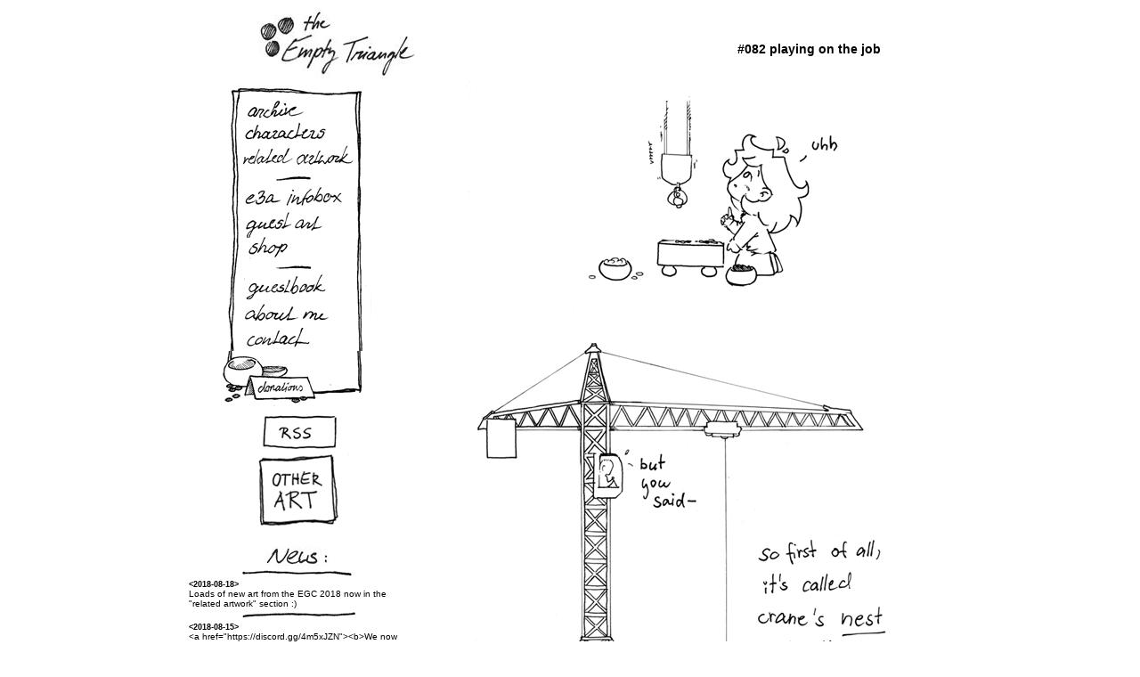

--- FILE ---
content_type: text/html; charset=utf-8
request_url: https://emptytriangle.com/archive/show/82
body_size: 8337
content:
<?xml version="1.0" encoding="utf-8"?>
<!DOCTYPE html PUBLIC "-//W3C//DTD XHTML 1.0 Transitional//EN"
   "http://www.w3.org/TR/xhtml1/DTD/xhtml1-transitional.dtd">
<html xmlns="http://www.w3.org/1999/xhtml" xml:lang="en" lang="en">
	<head>
		<title>Empty Triangle :: #082 playing on the job</title>
		<link rel="stylesheet" href="/stylesheets/comics-table.css" />
		
		<link rel="shortcut icon" href="/images/favicon.ico" />
		<meta name="description" content="Webcomics about passion, love and Go."/>
		<meta name="keywords" content="go, webcomics, comics, empty, triangle, chidori" />
		<meta name="author" content="sutech" />
		<meta name="author" content="pasky" />
		<meta name="author" content="chidori" />
		<!-- IE margin fix -->
		<script src="/javascripts/IEmarginFix.js" type="text/javascript"></script>
	</head>
	<body>
		<table class="main">
			<tr>
				<td class="logo">
					<a href="/"><img src="/images/empty_triangle_title.jpg" /></a>
				</td>
				<td class="page_title" >
					#082 playing on the job
				</td>
			</tr>
		</table>
		<table class="main">
			<tr>
				<td>
				<!--<div class="warning"><em>We are reworking the page right now!<br />Some stuff may appear a bit weird, sorry... ^_^</em></div>-->

<table class="main">
	<tr>
		<td>
			<div class="menu">
	<a href="/archive/index/82"><img alt="Archive" src="/images/menu/001_archive.png" width="167" height="45" /></a><br/>
	<a href="/characters"><img alt="Characters" src="/images/menu/002_characters.png" width="167" height="25" /></a><br/>
	<a href="/artwork"><img alt="Related artworks" src="/images/menu/003_related_artwork.png" width="167" height="29" /></a><br/>
	<img alt="" src="/images/menu/004_separator_1.png" width="167" height="17" /><br/>
	<a href="/infobox"><img alt="E3A Infobox" src="/images/menu/005_e3a_infobox.png" width="167" height="27" /></a><br/>
	<a href="/guestart"><img alt="Guest art" src="/images/menu/006_guest_art.png" width="167" height="31" /></a><br/>
	<a href="https://emptytriangle.etsy.com/"><img alt="Shop" src="/images/menu/007_shop.png" width="167" height="27" /></a><br/>
	<img alt="" src="/images/menu/008_separator_2.png" width="167" height="13" /><br/>
	<a href="/guestbook/index/82"><img alt="Guestbook" src="/images/menu/009_guestbook.png" width="167" height="33" /></a><br/>
	<a href="/about/me/82"><img alt="About me" src="/images/menu/010_about_me.png" width="167" height="27" /></a><br/>
	<a href="mailto:chidori%3CAT%3Eemptytriangle%3CDOT%3Ecom"><img alt="Contact" src="/images/menu/011_contact.png" width="167" height="29" /></a><br/>
<!--
	<form action="https://www.paypal.com/cgi-bin/webscr" method="post">
	<input type="hidden" name="cmd" value="_xclick"/>
	<input type="hidden" name="business" value="chidori@animecrew.org"/>
	<input type="hidden" name="item_name" value="Empty Triangle donation"/>
	<input type="hidden" name="buyer_credit_promo_code" value=""/>
	<input type="hidden" name="buyer_credit_product_category" value=""/>
	<input type="hidden" name="buyer_credit_shipping_method" value=""/>
	<input type="hidden" name="buyer_credit_user_address_change" value=""/>
	<input type="hidden" name="no_shipping" value="1"/>
	<input type="hidden" name="no_note" value="1"/>
	<input type="hidden" name="currency_code" value="EUR"/>
	<input type="hidden" name="tax" value="0"/>
	<input type="hidden" name="lc" value="AT"/>
	<input type="hidden" name="bn" value="PP-DonationsBF"/>
	<input type="image" src="/images/menu/012_donation.png" border="0" name="submit" alt="Support E3A."/>
	</form>
	<a href="/shop/index/82"><img alt="Support E3A." src="/images/menu/012_donation.png" /></a>
-->
	<form action="https://www.paypal.com/cgi-bin/webscr" method="post">
	<input type="hidden" name="cmd" value="_s-xclick">
	<input type="hidden" name="hosted_button_id" value="6ZXJ7EB96FDJ8">
	<input type="image" src="https://www.emptytriangle.com/images/menu/012_donation.png" border="0" name="submit" alt="Support E3A.">
	<img alt="" border="0" src="https://www.paypalobjects.com/en_US/i/scr/pixel.gif" width="1" height="1">
	</form>
	<a href="/rss"><img alt="RSS" src="/images/menu/013_rss.png" width="130" height="47" /></a><br/>
	<a href="http://chid0ri.deviantart.com/"><img alt="Other art" src="/images/menu/014_other_art.png" width="130" height="86" /></a><br />
</div>

			<table class="news">
	<tr>
		<td><img alt="News" src="/images/news.jpg" /></td>
	</tr>
	<tr><td><img alt="Separator" src="/images/news_separator_3.png" /></td></tr>
	<tr>
		<td class="news_item">
			<span class="date">&lt;2018-08-18&gt;</span><br/>
			Loads of new art from the EGC 2018 now in the &quot;related artwork&quot; section :)
		</td>
	</tr>
	<tr><td><img alt="Separator" src="/images/news_separator_2.png" /></td></tr>
	<tr>
		<td class="news_item">
			<span class="date">&lt;2018-08-15&gt;</span><br/>
			&lt;a href=&quot;https://discord.gg/4m5xJZN&quot;&gt;&lt;b&gt;We now have a discord channel! Join us!&lt;/b&gt;&lt;/a&gt;
		</td>
	</tr>
	<tr><td><img alt="Separator" src="/images/news_separator_1.png" /></td></tr>
	<tr>
		<td class="news_item">
			<span class="date">&lt;2018-08-14&gt;</span><br/>
			Thanks to everyone who stopped by my booth at the EGC 2018 in Pisa, Italy! I had a blast being a part of a great congress.
		</td>
	</tr>
	<tr><td><img alt="Separator" src="/images/news_separator_2.png" /></td></tr>
	<tr>
		<td class="news_item">
			<span class="date">&lt;2015-07-22&gt;</span><br/>
			Both comments and the guestbook should be working again ^_^
		</td>
	</tr>
	<tr><td><img alt="Separator" src="/images/news_separator_1.png" /></td></tr>
	<tr>
		<td class="news_item">
			<span class="date">&lt;2015-07-21&gt;</span><br/>
			I&#39;ll be at the EGC in Liberec drawing for you! &lt;a href=&quot;http://www.egc2015.cz/&quot;&gt;www.egc2015.cz&lt;/a&gt;
		</td>
	</tr>
	<tr><td><img alt="Separator" src="/images/news_separator_1.png" /></td></tr>
	<tr>
		<td class="news_item">
			<span class="date">&lt;2012-02-12&gt;</span><br/>
			now in Russian too!
&lt;a href=&quot;http://triangle.sente.ru/&quot;&gt;triangle.sente.ru&lt;/a&gt;
		</td>
	</tr>
	<tr><td><img alt="Separator" src="/images/news_separator_3.png" /></td></tr>
	<tr>
		<td class="news_item">
			<span class="date">&lt;2011-09-13&gt;</span><br/>
			new items in &lt;a href=http://www.etsy.com/shop/emptytriangle&gt;the shop&lt;/a&gt;! T-shirts, prints and other stuff :)
		</td>
	</tr>
	<tr>
		<td></td>
	</tr>
</table>
		</td>
		<td>
			<div class="image">
				<img alt="playing on the job" src="/images/comics/0082.png" />
			</div>
			
<img alt="Separator" src="/images/comics_separator.jpg" />
<div class="buttons">
	<a href="/archive/show/1"><img alt="First" src="/images/first.jpg" /></a><a href="/archive/show/81"><img alt="Previous" src="/images/prev.jpg" /></a><img alt="Next" src="/images/next.jpg" /><a href="/archive/show/82"><img alt="Last" src="/images/last.jpg" /></a>
</div>

			<div class="comments">
				<div class="title">
				<img alt="Creator&#39;s comments" src="/images/comments.jpg" />
				</div>
				<div class="comment">
				I ran into a fellow go player who I haven&#39;t seen for more than a decade, and he&#39;s working as a crane operator! I thought, that&#39;s awesome. Both the job and the fact we ran into each other :)
				</div>
			</div>
			<div>
 <script>function showcommentsform() {
	document.getElementById('addcommentb').style.display='none';
	document.getElementById('addcommentf').style.display='block';
 }</script>
 <a href="javascript:showcommentsform()"><img alt="add comment" id="addcommentb" src="/images/add_comment.png" /></a></div>

<div class="guestbook">
  <table class="guestbook" border="0">
  </table>
</div>

		</td>
	</tr>
</table>


					<div class="footprint">
						Layout by chidori programmed by sutech&amp;pasky&amp;mrkva - 2006-2015
					</div>
				</td>
			</tr>
		</table>
		<a href="https://www.toplist.sk/"><script language="JavaScript" type="text/javascript">
		<!--
		document.write ('<img src="https://toplist.sk/dot.asp?id=1016196&amp;http='+escape(document.referrer)+'&amp;wi='+escape(window.screen.width)+'&amp;he='+escape(window.screen.height)+'" width="1" height="1" border=0 alt="TOPlist" />');
		//--></script></a><noscript><img src="https://toplist.sk/dot.asp?id=1016196" border="0"
		alt="TOPlist" width="1" height="1" /></noscript>
	</body>
</html>


--- FILE ---
content_type: text/css
request_url: https://emptytriangle.com/stylesheets/comics-table.css
body_size: 6429
content:
body{
  font-size: 0.8em;
  background: white;
  color: black;
  font-family: verdana, helvetica, impact, sans-serif;
}

a, a:hover {
  color: black;
}

a:visited {
  color: gray;
}

img {
  border: none;
}

table {
 border-collapse: collapse;
 padding: 0;
}

td {
  vertical-align: top;
  text-align: center;
}
p {
  text-align: left;
}
li {
  text-align: left;
}

.main {
  width: 700px;
  margin: auto;
}

div.title {
  width: 100%;
  margin-bottom: 2em;
}

.logo{
  text-align: left;
  width: 50%;
}

.page_title{
  text-align: right;
  padding-top: 1em;
  vertical-align: middle;
  width: 50%;

  font-size: 1.1em;
  font-weight: bold;
}

.date {
  font-weight: bold;
  font-size: 0.85em;
}

.news {
  margin-top: 0;
  text-align: center;
  width: 100%;
}

.news_item {
  text-align: left;
  font-size: 0.8em;
  padding-left: 1em;
  padding-right: 1em;
}

div.menu {
  margin-bottom: 0.5cm;
}

.comments {
  text-align: left;
  margin: auto;
  margin-top: 1em;
  width: 511px;
}

.comments .sign {
  float: right;
}

.comments p, .comments h1 {
  margin: 0em;
}

.comment {
  padding-left: 0.3em;
  padding-right: 0.3em;
  margin-top: -2em;
}

div.footprint {
  text-align: center;
  padding-top: 3cm;
  padding-bottom: 1.5cm;
  font-size: 0.7em;
  color: silver;
  /*padding-left: ;*/
}

div.warning {
  width: 50%;
  margin: auto;
  color: red;
  background: #fffff0;
  border: solid thin red;
  padding: 3px;
}

/* Guestbook */
img#addcommentb {
  margin-top: 20px;
}

table.comments {
  margin-top: 20px;
}

table.comments td {
  vertical-align: bottom;
}

table.addcomment {
  margin-left: auto;
  margin-right: auto;
}

table.addcomment .send {
  width: 80px;
}

table.addcomment .input {
  text-align: right;
  width: 260px;
}

table.addcomment .input img {
  vertical-align: bottom;
}

table.addcomment td.send input {
  width: 66px;
}

table.addcomment td.text {
  width: 330px;
  height: 163px;
  background-image: url('/images/text_field.png');
  background-repeat: no-repeat;
}

table.addcomment textarea {
  border: none;
  margin: 20px;
  width: 294px;
  height: 123px;
}

table.addcomment input {
  width: 180px;
  border: none;
}

table.addcomment input:focus { }

table.addcomment #url{ display: none; }

table.pagecomment {
  height: 123px;
  margin-top: auto;
}

table.pagecomment .info1 {
  width: 20%;
  padding-right: 0.5em;
  vertical-align: middle;
  text-align: right;
}

table.pagecomment .info2 {
  padding-left: 0.5em;
  vertical-align: middle;
  text-align: left;
}

table.guestbook {
  margin-top: 20px;
  margin-left: 50px;
  margin-right: 0px;
  width: 612px;
  text-align: left;
}

table.guestbook td.symbol {
  width: 26px;
}

table.guestbook td.name {
  text-align: left;
  font-weight: bold;
  font-size: 0.85em;
  vertical-align: top;
}

table.guestbook td.date {
  /*width: 20em;*/
  text-align: right;
  vertical-align: middle;
  padding-right: 26px;
}

table.guestbook td.separator {
  padding: 0;
}

div.guestbook table.guestbook td.message {
  text-align: left;
  background: none;
  padding-right: 80px;
}

div.guestbook table {
  width: 561px;
}

div.guestbook {
  margin-top: 50px;
}

/* About me */

table.about_me {
  width: 100%;
}

table.about_me td {

}

table.about_me td#image {
  text-align: right;
  padding-right: 1.5em;
}

table.about_me td#text {
  width: 40%;
  text-align: left;
}

/* Related artwork  */
table.artwork {
  width: 100%;
}
table.artwork td {
  padding: 1em;
}
table.artwork td img {
  border: 1pt solid black;
}

img.artwork { 
  margin: 1em; 
}

h1.artwork_title {
  text-align: left;
  padding-bottom: 0;
  margin-top: 2em;
}

.art_back {
  margin: auto;
  margin-top: 20px;
  width: 511px;
  height: 55px;
}
.art_back img {
  float: left;
}
.art_back img#addcommentb {
  float: right;
  margin-top: 0px;
}

img.separator {
  margin-top: 1em;
  margin-bottom: 1em;
}

/* Links */

div.links {
  width: 70%;
  margin: auto;
}

div.links .title {
  text-align: left;
  margin-left: 2cm;
  height: 45px;
  padding-bottom: 0;
  margin-bottom: 0;
}

div.links .text {
  text-align: left;
  margin-left: 3cm;
  margin-top: 0;
  padding-top: 0;
  margin-bottom: 50px;
}

/* Characters */
table.character {
  width: 100%;
}
table.character td.menu {
  width: 184px;
}
table.character td.menu ul {
  padding-left: 1.5em;
  font-weight: bold;
}
table.character td.menu ul a {
  text-decoration: none;
}
table.character td.menu ul a:visited {
  color: black;
}
table.character td.menu ul a.active {
  text-decoration: underline;
}

table.character td.image{
  text-align: center;
  width: 100%;
}
table.character td.text{
  text-align: left;
  padding-top: 1cm;
  width: 100%;
}

table.stats {
  margin-top: 1em;
}

table.stats td {
  text-align: left;
  padding-right: 2em;
}

table.stats td.value {
}

/* Guestart */

table.guestcount {
	margin-top: 1.0em;
	margin-bottom: -14px;
	margin-left: auto;
	margin-right: auto;
}

#guestartistlabel {
	padding-left: 1em;
	padding-top: 7px;
}
#guestartistcount img {
	padding-bottom: 10px;
}

table.art {
	vertical-align: middle;
	margin-left: auto;
	margin-right: auto;
}

table.art img{
	max-width: 600px;
}

table.art td.info{
	height: 20px;
	text-align: right;
	padding-right: 10px;
}

table.art td.info2{
	height: 20px;
	text-align: left;
	vertical-align: middle;
}

table.art td.comment{
	width: 300px; text-align: left;
}

td.filler {
	height: 15px;
}

.comments h1 {
	text-align: left;
	font-size: 1.1em;
}

.comments p.artwork_comment { margin-top: 2em; }

div.artwork_list { 
	width: 511px;
	margin-left: auto; margin-right: auto; 
	margin-top: 2em;
	margin-bottom: 2em;
}

div.artwork_list ul { padding-left: 1em; }
div.artwork_list ul.by_author { padding-left: 0em; list-style: none; }

div.artlist_back {
	float: right;
	margin-top: -2.5em;
	margin-right: -40px;
}

/*Help*/
span.example {
  font-style: italic;
}

span.tag {
  font-weight: bold;
}

/*Infobox*/

.infobox .heading {
	margin-top: 4ex;
	height: 115px;
	width: 700px;
}
.infobox .heading td {
	vertical-align: bottom;
	font-weight: bold;
	padding-top: 20px;
	padding-bottom: 35px;
}
.infobox .heading .title {
	padding-left: 170px;
	text-align: left;
	font-size: 1.1em;
	width: 350px;
}

.infobox .commentcount {
	font-weight: bold;
	text-align: left;
	margin-top: 5ex;
}

.infobox .commentcount img {
	vertical-align: middle;
}

.pagination {
	margin-top: 4ex;
	margin-left: auto; margin-right: auto;
}
.pagination td {
	width: 150px;
}


--- FILE ---
content_type: text/javascript
request_url: https://emptytriangle.com/javascripts/IEmarginFix.js
body_size: 5050
content:
/***************************************************************************
* IE Margin Fix
* Copyright 2002 by David Schontzler | www.stilleye.com
* Free to use under GNU General Public License as long as this message
*  remains intact.
* Description:  This script will fix the horizontal margin support in IE5/6
***************************************************************************/

if(!Array.prototype.push)
{
	Array.prototype.push =  function()
	{
		var i;
		for(i=0; j=arguments[i]; i++) this[this.length] = j;
		return this.length;
	}
}

IEmarginFix =
{
	run : null,
	
	kill : function()
	{
		clearTimeout("IEmarginFix.run");
	},
	
	init : function()
	{
		var valid = navigator.userAgent.toLowerCase().indexOf('mac') == -1 && document.all && document.getElementsByTagName && document.compatMode != "CSS1Compat";
		if(!valid) return;
		var ss = document.styleSheets;
		var auto, list, s, i, elm, expr, blk;
		auto = new Array();
		list = new Array();
		s = this.getRules();
		
		for(i=0; i<s.length; i++)
			if( this.checkMargin(s[i][1]) )
				auto.push(s[i][0]);
		
		for(i=0; a = auto[i]; i++)
		{
			ss[ss.length-1].addRule(a, "position : relative; left : expression((this.parentNode.offsetWidth - this.offsetWidth) / 2);");
		}
		this.list = auto;
		
		if(window.attachEvent) window.attachEvent("onload", IEmarginFix.checkInline);
	},
	
	checkInline : function()
	{
		var i, a, elm, blk, list = new Array(), auto = IEmarginFix.list;
		for(i=0; a = auto[i]; i++)
		{
			if( a.charAt(0) == '.' )
				list = list.concat( IEmarginFix.getClass(a.substring(1)) );
			else if( a.charAt(0) == '#' )
				list.push( document.all[a.substring(1)] );
			else
				list = list.concat( document.getElementsByTagName(a) );
		}
		
		for(i=0; i<list.length; i++)
		{
			elm = list[i];
			if(elm)
			{
				blk = IEmarginFix.getStyle(elm, "display");
				if(blk != "block" && ( IEmarginFix.ie50 ? !IEmarginFix.ie50check(elm.tagName) : blk != "list-item" ) ) // check for existence and block item
				{
					elm.style.position = "static";
					elm.style.left = "auto";
				}
			}
		}
	},
	
	checkMargin : function(str)
	{
		return (
			str.match(/margin\s*:\s*auto(;|$)/i)
			|| str.match(/margin\s*:\s*\S+\s+auto(;|$)/i)
			|| ( str.match(/margin-left\s*:\s*auto(;|$)/i) && str.match(/margin-right\s*:\s*auto(;|$)/i) )
			|| str.match(/margin\s*:\s*\S+\s+auto\s+\S+(;|$)/i)
			|| str.match(/margin\s*:\s*\S+\s+auto\s+\S+\s+auto(;|$)/i)
		);
	},
	
	/* these next few methods are basically for IE 5.0's bad interpretation of the "display" property
	(always returning "inline" unless explicitly set, even for block elements! */
	
	ie50 : navigator.appVersion.toLowerCase().indexOf("msie 5.0") != -1,
	
	ie50check : function(tag)
	{
		var i;
		tag = tag.toUpperCase();
		for(i=0; i<this.blockElms.length; i++)
			if(tag == this.blockElms[i])
				return true;
		return false;
	},
	
	blockElms : new Array("ADDRESS", "BLOCKQUOTE", "BODY", "CENTER", "COL", "COLGROUP", "DD", "DIR", "DIV", "DL", "DT", "FIELDSET", "FORM", "FRAME", "HN", "HR", "IFRAME", "LEGEND", "LI", "LISTING", "MARQUEE", "MENU", "OL", "P", "PLAINTEXT", "PRE", "TABLE", "TBODY", "TD", "TFOOT", "TH", "THEAD", "TR", "UL", "XMP"),
	
	/* end IE5.0 detect */
	
	getClass : function(cls)
	{
		var el, r, i;
		el = document.all ? document.all : document.getElementsByTagName('*');
		r = new Array();
		for(i=0; el[i]; i++) if(el[i].className == cls) r.push(el[i]);
		if(r.length!=0) return r;
		else return null;
	},
	
	getRules : function(wh) // grabs all the styles
	{
		if(document.styleSheets && document.styleSheets.length)
		{
			var i, j, k, m, x, y, s = new Array(), is = true;
			for(i=0; i < document.styleSheets.length; i++)
			{
				j = document.styleSheets.item(i);
				if(wh) is = (j.title || j.id) == wh;
				if(is)
				{
					if(j.cssRules) // mozilla
					{
						for(k=0; m = j.cssRules.item(k); k++)
						{
							if(m.styleSheet && m.styleSheet.cssRules.length) // imported sheets
								for(x=0; y = m.styleSheet.cssRules.item(x); x++) s.push([y.selectorText, y.style.cssText]);
							else s.push([m.selectorText, m.style.cssText])
						}
					}
					else if(j.rules) // explorer
					{
						if(j.imports && j.imports.length)
						{
							for(k=0; m = j.imports[k]; k++)
								for(x=0; y = m.rules[x]; x++)
									s.push([y.selectorText, y.style.cssText]);
						}
						for(k=0; m = j.rules[k]; k++)
								s.push([m.selectorText, m.style.cssText]);
					}
				}
				if(wh && is) break;
				else is = true;
			}
		}
		return s || null;
	},
	
	getStyle : function(obj,sty)
	{
		var sty2 = IEmarginFix.compactStyle(sty);
		var r = obj.style[sty2];
		if(r=='')
		{
			if(document.defaultView) r = document.defaultView.getComputedStyle(obj,'').getPropertyValue(sty);
			else r = obj.currentStyle[sty2];
		}
		if(r) return r; else return null;
	},

	compactStyle : function(str)
	{
		var s = str.split('-');	var o = [s[0]];
		for(i=1;(j=s[i]);i++) { o[o.length] = j.charAt(0).toUpperCase(); o[o.length] = j.substring(1) };
		return o.join('');
	}
}

IEmarginFix.init();
